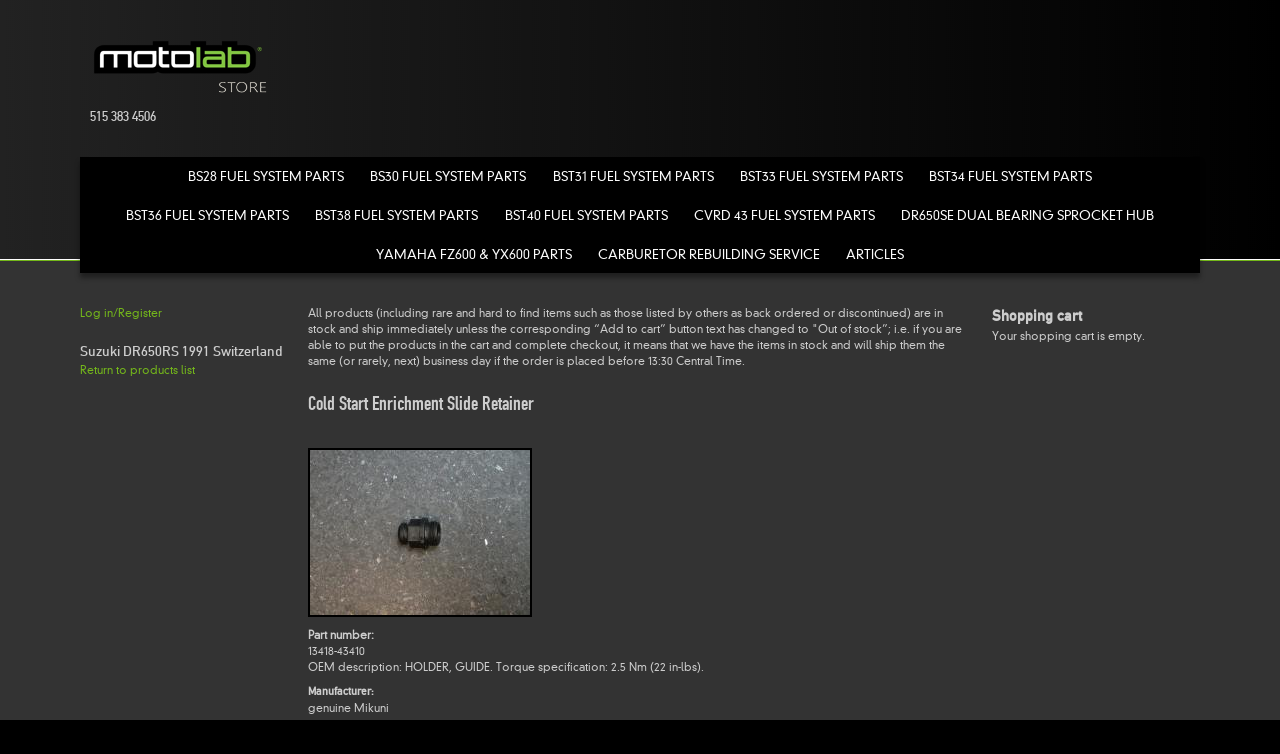

--- FILE ---
content_type: text/html; charset=utf-8
request_url: https://store.moto-lab.com/products/128/cold-start-enrichment-slide-retainer/1539/suzuki/dr650rs/1991/switzerland
body_size: 6774
content:
<!DOCTYPE html>
<!--[if IEMobile 7]><html class="iem7" lang="en" dir="ltr"><![endif]-->
<!--[if lte IE 6]><html class="lt-ie9 lt-ie8 lt-ie7" lang="en" dir="ltr"><![endif]-->
<!--[if (IE 7)&(!IEMobile)]><html class="lt-ie9 lt-ie8" lang="en" dir="ltr"><![endif]-->
<!--[if IE 8]><html class="lt-ie9" lang="en" dir="ltr"><![endif]-->
<!--[if (gte IE 9)|(gt IEMobile 7)]><!--><html lang="en" dir="ltr" prefix="content: http://purl.org/rss/1.0/modules/content/ dc: http://purl.org/dc/terms/ foaf: http://xmlns.com/foaf/0.1/ og: http://ogp.me/ns# rdfs: http://www.w3.org/2000/01/rdf-schema# sioc: http://rdfs.org/sioc/ns# sioct: http://rdfs.org/sioc/types# skos: http://www.w3.org/2004/02/skos/core# xsd: http://www.w3.org/2001/XMLSchema#"><!--<![endif]-->
<head>
<title>Cold Start Enrichment Slide Retainer | motolab store</title>
<meta charset="utf-8" />
<script type="application/ld+json">{
    "@context": "http://schema.org",
    "@type": "Product",
    "sku": "13418-43410",
    "name": "Cold Start Enrichment Slide Retainer",
    "url": "https://store.moto-lab.com/products/128/cold-start-enrichment-slide-retainer/1539/suzuki/dr650rs/1991/switzerland",
    "description": "OEM description: HOLDER, GUIDE. Torque specification: 2.5 Nm (22 in-lbs).",
    "image": "https://store.moto-lab.com/images/1859.jpg",
    "offers": {
        "@type": "Offer",
        "availability": "http://schema.org/InStock",
        "price": "6.62",
        "priceCurrency": "USD",
        "url": "https://store.moto-lab.com/products/128/cold-start-enrichment-slide-retainer/1539/suzuki/dr650rs/1991/switzerland"
    },
    "brand": {
        "@type": "Brand",
        "name": ""
    },
    "manufacturer": {
        "@type": "Organization",
        "name": "genuine Mikuni"
    },
    "isRelatedTo": []
}</script>
<meta property="og:title" content="Cold Start Enrichment Slide Retainer" />
<meta property="og:type" content="product" />
<meta property="og:url" content="https://store.moto-lab.com/products/128/cold-start-enrichment-slide-retainer/1539/suzuki/dr650rs/1991/switzerland" />
<meta property="og:image" content="https://store.moto-lab.com/images/1859.jpg" />
<meta property="og:description" content="OEM description: HOLDER, GUIDE. Torque specification: 2.5 Nm (22 in-lbs)." />
<meta property="og:site_name" content="motolab store" />
<meta property="product:price:amount" content="6.62" />
<meta property="product:price:currency" content="USD" />
<link rel="shortcut icon" href="https://store.moto-lab.com/sites/default/files/motolab_favicon_layers3_1.ico" type="image/vnd.microsoft.icon" />
<meta name="viewport" content="width=device-width, initial-scale=1" />
<meta name="MobileOptimized" content="width" />
<meta name="HandheldFriendly" content="true" />
<meta name="apple-mobile-web-app-capable" content="yes" />
<link rel="canonical" href="https://store.moto-lab.com/products/128/cold-start-enrichment-slide-retainer/1539/suzuki/dr650rs/1991/switzerland" />
<link rel="shortlink" href="node/128/1539/suzuki/dr650rs/1991/switzerland" />
<meta name="description" content="OEM description: HOLDER, GUIDE. Suzuki DR650RS 1991 Switzerland Return to products list." />
<link type="text/css" rel="stylesheet" href="https://store.moto-lab.com/sites/default/files/css/css_xE-rWrJf-fncB6ztZfd2huxqgxu4WO-qwma6Xer30m4.css" media="all" />
<link type="text/css" rel="stylesheet" href="https://store.moto-lab.com/sites/default/files/css/css_W0DTt9LWOQGHq4yatHwYiXHRIUm4b4lF6tunSu4ZCK4.css" media="all" />
<link type="text/css" rel="stylesheet" href="https://store.moto-lab.com/sites/default/files/css/css_-VPIGwuqhBk_PyfkvRN3OAxmYaHs15vHBy3OViCFlmU.css" media="all" />
<link type="text/css" rel="stylesheet" href="https://store.moto-lab.com/sites/default/files/css/css_ZHG1GWqoaGm48AqZpCFNBTEbx0BM5DjDd8p40M56Mcc.css" media="all" />
<link type="text/css" rel="stylesheet" href="https://store.moto-lab.com/sites/default/files/css/css_rP5iJ-BWw4FVpOe_fVdjUyvLTPm1N_h8l6xOGKgf73Y.css" media="screen" />
<link type="text/css" rel="stylesheet" href="https://store.moto-lab.com/sites/default/files/css/css_S7qHwq3ZMgoQJfbSYLWzh0iyYNU0PJDBhjmSNSF4p_M.css" media="all" />
<link type="text/css" rel="stylesheet" href="https://store.moto-lab.com/sites/default/files/css/css_HmFfdC0XvuvO1Tu4I3jBp1pYVAfAwLTiV5wuXHtduQE.css" media="screen" />
<link type="text/css" rel="stylesheet" href="https://store.moto-lab.com/sites/default/files/css/css_d_2YhqMo1eJF71S1m1bLywf5QxOF5RUDQ-Co-pQPhrM.css" media="only screen" />
<link type="text/css" rel="stylesheet" href="https://store.moto-lab.com/sites/default/files/css/css_kJZ_sv0hWRUIuDOhw0pDkxvFl7M2oM8GKcQGhH95PiY.css" media="screen" />
<link type="text/css" rel="stylesheet" href="https://store.moto-lab.com/sites/default/files/css/css_BQYOIPzbbkaSK5Ze-JIfD6zsfMAl139oZlBbxJai9hQ.css" media="only screen" />
<link type="text/css" rel="stylesheet" href="https://store.moto-lab.com/sites/default/files/css/css_cDpoPSNc3GsYiYGLSJ70dHKJLo7M1pUFNqPlzpvcfDA.css" media="all" />

<!--[if IE 6]>
<link type="text/css" rel="stylesheet" href="https://store.moto-lab.com/sites/default/files/css/css_AbpHGcgLb-kRsJGnwFEktk7uzpZOCcBY74-YBdrKVGs.css" media="screen" />
<![endif]-->

<!--[if lte IE 7]>
<link type="text/css" rel="stylesheet" href="https://store.moto-lab.com/sites/default/files/css/css_F5dDLDDznkN461Wcixy86a2AxU-sZUFzvmM3dKEfGMM.css" media="screen" />
<![endif]-->

<!--[if IE 8]>
<link type="text/css" rel="stylesheet" href="https://store.moto-lab.com/sites/default/files/css/css_yNGa1BdQKp2VqshF_KAN7MUZ4pGvnVgIT1gkuR4s1Ms.css" media="screen" />
<![endif]-->

<!--[if lte IE 9]>
<link type="text/css" rel="stylesheet" href="https://store.moto-lab.com/sites/default/files/css/css_AbpHGcgLb-kRsJGnwFEktk7uzpZOCcBY74-YBdrKVGs.css" media="screen" />
<![endif]-->
<script type="text/javascript" src="https://store.moto-lab.com/sites/default/files/js/js_XexEZhbTmj1BHeajKr2rPfyR8Y68f4rm0Nv3Vj5_dSI.js"></script>
<script type="text/javascript" src="https://store.moto-lab.com/sites/default/files/js/js_onbE0n0cQY6KTDQtHO_E27UBymFC-RuqypZZ6Zxez-o.js"></script>
<script type="text/javascript" src="https://store.moto-lab.com/sites/default/files/js/js_ByQe_PLQAhJfCLaJIc3sxhpzcipWfRjOicJ59pLZYVg.js"></script>
<script type="text/javascript" src="https://store.moto-lab.com/sites/default/files/js/js_Ha7IbHYBIVXmL9jrf_yQgzuOSzAo5qP7jZblT19pVRs.js"></script>
<script type="text/javascript" src="https://store.moto-lab.com/sites/default/files/js/js_XmC_wWcRWwer1P36L-qCaAgH0Ys6BKTB95SwNOfCyf8.js"></script>
<script type="text/javascript">
<!--//--><![CDATA[//><!--
jQuery.extend(Drupal.settings, {"basePath":"\/","pathPrefix":"","setHasJsCookie":0,"ajaxPageState":{"theme":"at_commerce","theme_token":"bICBmbDt1TC62jAV_emcPsnUZQtkrzIUXpr39Ol8IkQ","js":{"0":1,"sites\/all\/modules\/jquery_update\/replace\/jquery\/1.7\/jquery.min.js":1,"misc\/jquery-extend-3.4.0.js":1,"misc\/jquery-html-prefilter-3.5.0-backport.js":1,"misc\/jquery.once.js":1,"misc\/drupal.js":1,"misc\/form-single-submit.js":1,"sites\/all\/modules\/responsive_background\/jquery.responsive_background.js":1,"sites\/all\/modules\/cleantalk\/src\/js\/apbct-public.js":1,"sites\/all\/libraries\/colorbox\/jquery.colorbox-min.js":1,"sites\/all\/modules\/colorbox\/js\/colorbox.js":1,"sites\/all\/modules\/colorbox\/js\/colorbox_load.js":1,"sites\/all\/modules\/motolab_chosen\/libraries\/chosen\/chosen.jquery.min.js":1,"sites\/all\/modules\/motolab_chosen\/js\/chosen-init.js":1,"sites\/all\/modules\/logintoboggan\/logintoboggan.js":1,"sites\/all\/themes\/at-commerce\/scripts\/draw.js":1,"sites\/all\/themes\/at-commerce\/colorbox\/at_colorbox.js":1},"css":{"modules\/system\/system.base.css":1,"modules\/system\/system.menus.css":1,"modules\/system\/system.messages.css":1,"modules\/system\/system.theme.css":1,"modules\/field\/theme\/field.css":1,"sites\/all\/modules\/logintoboggan\/logintoboggan.css":1,"modules\/node\/node.css":1,"sites\/all\/modules\/relation_add\/relation_add.css":1,"sites\/all\/modules\/relation\/relation_entity_collector\/relation_entity_collector.css":1,"sites\/all\/modules\/responsive_background\/responsive_background.css":1,"modules\/search\/search.css":1,"modules\/user\/user.css":1,"sites\/all\/modules\/views\/css\/views.css":1,"sites\/all\/modules\/ctools\/css\/ctools.css":1,"sites\/all\/modules\/motolab_chosen\/libraries\/chosen\/chosen.min.css":1,"sites\/all\/modules\/motolab_chosen\/css\/chosen-style.css":1,"sites\/all\/modules\/field_group\/field_group.field_ui.css":1,"sites\/all\/modules\/commerce\/modules\/product\/theme\/commerce_product.theme.css":1,"sites\/all\/themes\/adaptivetheme\/at_core\/css\/at.settings.style.headings.css":1,"sites\/all\/themes\/adaptivetheme\/at_core\/css\/at.settings.style.image.css":1,"sites\/all\/themes\/adaptivetheme\/at_core\/css\/at.layout.css":1,"sites\/all\/themes\/at-commerce\/css\/styles.base.css":1,"sites\/all\/themes\/at-commerce\/css\/styles.modules.css":1,"sites\/all\/themes\/at-commerce\/css\/styles.settings.css":1,"sites\/all\/themes\/at-commerce\/color\/colors.css":1,"sites\/all\/themes\/at-commerce\/colorbox\/at_colorbox.css":1,"sites\/all\/themes\/at-commerce\/css\/styles.custom.css":1,"public:\/\/adaptivetheme\/at_commerce_files\/at_commerce.default.layout.css":1,"public:\/\/adaptivetheme\/at_commerce_files\/at_commerce.responsive.layout.css":1,"public:\/\/adaptivetheme\/at_commerce_files\/at_commerce.fonts.css":1,"public:\/\/adaptivetheme\/at_commerce_files\/at_commerce.responsive.styles.css":1,"sites\/default\/files\/fontyourface\/font.css":1,"public:\/\/fontyourface\/local_fonts\/DIN_1451_Engschrift-normal-normal\/stylesheet.css":1,"public:\/\/fontyourface\/local_fonts\/DIN_1451_Mittelschrift-normal-normal\/stylesheet.css":1,"public:\/\/fontyourface\/local_fonts\/DIN_30640_Neuzeit_Grotesk_Light-normal-normal\/stylesheet.css":1,"sites\/all\/themes\/at-commerce\/css\/ie-6.css":1,"sites\/all\/themes\/at-commerce\/css\/ie-lte-7.css":1,"sites\/all\/themes\/at-commerce\/css\/ie-8.css":1,"sites\/all\/themes\/at-commerce\/css\/ie-lte-9.css":1}},"colorbox":{"opacity":"0.85","current":"{current} of {total}","previous":"\u00ab Prev","next":"Next \u00bb","close":"Close","maxWidth":"98%","maxHeight":"98%","fixed":true,"mobiledetect":true,"mobiledevicewidth":"480px"},"urlIsAjaxTrusted":{"\/search\/node":true,"\/products\/128\/cold-start-enrichment-slide-retainer\/1539\/suzuki\/dr650rs\/1991\/switzerland":true,"\/products\/128\/cold-start-enrichment-slide-retainer\/1539\/suzuki\/dr650rs\/1991\/switzerland?destination=node\/128\/1539\/suzuki\/dr650rs\/1991\/switzerland":true},"js":{"tokens":[]},"adaptivetheme":{"at_commerce":{"layout_settings":{"bigscreen":"three-col-grail","tablet_landscape":"three-col-grail","tablet_portrait":"one-col-vert"},"media_query_settings":{"bigscreen":"only screen and (min-width:1025px)","tablet_landscape":"only screen and (min-width:769px) and (max-width:1024px)","tablet_portrait":"only screen and (min-width:481px) and (max-width:768px)"}}}});
//--><!]]>
</script>
<!--[if lt IE 9]>
<script src="https://store.moto-lab.com/sites/all/themes/adaptivetheme/at_core/scripts/html5.js?t2i7za"></script>
<![endif]-->
</head>
<body class="html not-front not-logged-in two-sidebars page-node page-node- page-node-128 page-node- page-node-1539 page-node-suzuki page-node-suzuki-dr650rs page-node-suzuki-dr650rs- page-node-suzuki-dr650rs-1991 page-node-suzuki-dr650rs-switzerland node-type-product-display site-name-hidden atr-7.x-3.x atv-7.x-3.0 site-name-motolab-store section-node color-scheme-custom at-commerce webkit chrome mac bb-n hl-l mb-n mma-c itrc-0 isrc-0">
  <div id="skip-link">
    <a href="#main-content" class="element-invisible element-focusable">Skip to main content</a>
  </div>
    <div id="page-wrapper">
  <div id="page" class="page ssc-n ssw-n ssa-l sss-n btc-n btw-b bta-l bts-n ntc-n ntw-b nta-l nts-n ctc-n ctw-b cta-l cts-n ptc-n ptw-b pta-l pts-n">

    
    <div id="header-wrapper">
      
      <div class="container clearfix">
        <header class="clearfix">

                      <!-- start: Branding -->
            <div id="branding" class="branding-elements clearfix with-logo site-name-hidden with-site-slogan">

                              <div id="logo">
                  <a href="/"><img class="site-logo" typeof="foaf:Image" src="https://store.moto-lab.com/sites/default/files/motolab_store_logo.png" alt="motolab store" /></a>                </div>
              
                              <!-- start: Site name and Slogan hgroup -->
                <div id="name-and-slogan" class="h-group" id="name-and-slogan">

                                      <h1 id="site-name" class="element-invisible" id="site-name"><a href="/" title="Home page">motolab store</a></h1>
                  
                                      <h2 id="site-slogan" id="site-slogan">515 383 4506</h2>
                  
                </div><!-- /end #name-and-slogan -->
              

            </div><!-- /end #branding -->
          
          
                      <div id="menu-wrapper"><div id="menu-bar" class="nav clearfix"><nav id="block-system-main-menu" class="block block-system block-menu no-title menu-wrapper menu-bar-wrapper clearfix odd first last block-count-1 block-region-menu-bar block-main-menu"  role="navigation">  
  
  <ul class="menu clearfix"><li class="first leaf menu-depth-1 menu-item-22303"><a href="/bs28-fuel-system-parts" title="">BS28 Fuel System Parts</a></li><li class="leaf menu-depth-1 menu-item-11965"><a href="/bs30-fuel-system-parts" title="">BS30 Fuel System Parts</a></li><li class="leaf menu-depth-1 menu-item-24022"><a href="/bst31-fuel-system-parts" title="">BST31 Fuel System Parts</a></li><li class="leaf menu-depth-1 menu-item-16841"><a href="/bst33-fuel-system-parts" title="">BST33 Fuel System Parts</a></li><li class="leaf menu-depth-1 menu-item-22153"><a href="/bst34-fuel-system-parts" title="">BST34 Fuel System Parts</a></li><li class="leaf menu-depth-1 menu-item-11292"><a href="/bst36-fuel-system-parts" title="">BST36 Fuel System Parts</a></li><li class="leaf menu-depth-1 menu-item-18970"><a href="/bst38-fuel-system-parts" title="">BST38 Fuel System Parts</a></li><li class="leaf menu-depth-1 menu-item-8200"><a href="/bst40-fuel-system-parts" title="">BST40 Fuel System Parts</a></li><li class="leaf menu-depth-1 menu-item-19510"><a href="/ktm-950-cvrd-43-fuel-system-parts" title="">CVRD 43 Fuel System Parts</a></li><li class="leaf menu-depth-1 menu-item-25632"><a href="/dr650se-dual-bearing-sprocket-hub" title="">DR650SE Dual Bearing Sprocket Hub</a></li><li class="leaf menu-depth-1 menu-item-13006"><a href="/yamaha-fj-fz-xj-yx600-parts" title="">Yamaha FZ600 &amp; YX600 Parts</a></li><li class="leaf menu-depth-1 menu-item-19733"><a href="/services/carburetor-rebuilding-service" title="">Carburetor Rebuilding Service</a></li><li class="last leaf menu-depth-1 menu-item-19754"><a href="/articles" title="">Articles</a></li></ul>
  </nav></div></div>
          
        </header>
      </div>
    </div>

    
    <div id="content-wrapper" class="no-secondary"><div class="container">

      
      
      
      <div id="columns">
        <div class="columns-inner clearfix">

          <div id="content-column">
            <div class="content-inner">

              
              
              <section id="main-content">

                                                
                
                                  <div id="content">
                    <div id="block-block-57" class="block block-block no-title odd first block-count-2 block-region-content block-57" >  
  
  <p>All products (including rare and hard to find items such as those listed by others as back ordered or discontinued) are in stock and ship immediately unless the corresponding “Add to cart” button text has changed to "Out of stock”; i.e. if you are able to put the products in the cart and complete checkout, it means that we have the items in stock and will ship them the same (or rarely, next) business day if the order is placed before 13:30 Central Time.</p>

  </div><div id="block-views-416ea43c11d4027cf757dd27725a7305" class="block block-views no-title even block-count-3 block-region-content block-416ea43c11d4027cf757dd27725a7305" >  
  
  <div class="view view-titleless-product-display-title view-id-titleless_product_display_title view-display-id-block view-dom-id-085343efa3db4da843e196ef2b0caee5">
        
  
  
      <div class="view-content">
        <div class="views-row views-row-1 views-row-odd views-row-first views-row-last">
      
  <div class="views-field views-field-title">        <h1 class="field-content">Cold Start Enrichment Slide Retainer</h1>  </div>  </div>
    </div>
  
  
  
  
  
  
</div>
  </div><div id="block-system-main" class="block block-system no-title odd block-count-4 block-region-content block-main" >  
  
  <div  about="/products/128/cold-start-enrichment-slide-retainer" typeof="sioc:Item foaf:Document" role="article" class="ds-1col node node-product-display article odd node-full ia-n view-mode-full clearfix">

  
  <div class="commerce-product-field commerce-product-field-field-image field-field-image node-128-product-field-image"><div class="field field-name-field-image field-type-image field-label-hidden view-mode-default"><div class="field-items"><figure class="clearfix field-item even"><a href="https://store.moto-lab.com/images/1859.jpg" title="Cold Start Enrichment Slide Retainer, 13418-43410" class="colorbox" rel="gallery-commerce_product-213-2i_S7ze0MPs"><img typeof="foaf:Image" class="image-style-medium" src="https://store.moto-lab.com/sites/default/files/styles/medium/public/pictures/products/13418-43410.jpg?itok=di1sYPhg" width="220" height="165" alt="Cold Start Enrichment Slide Retainer, 13418-43410" title="" /></a></figure></div></div></div><div class="commerce-product-extra-field commerce-product-extra-field-sku node-128-product-sku">  <div class="commerce-product-sku">
          <div class="sku-label">
        Part number:
      </div>
        13418-43410  </div>
</div><div class="field field-name-body field-type-text-with-summary field-label-hidden view-mode-full"><div class="field-items"><div class="field-item even" property="content:encoded"><p>OEM description: HOLDER, GUIDE.  Torque specification: 2.5 Nm (22 in-lbs).</p>
</div></div></div><section class="field field-name-field-manufacturer field-type-text field-label-above view-mode-full"><h2 class="field-label">Manufacturer:&nbsp;</h2><div class="field-items"><div class="field-item even">genuine Mikuni</div></div></section><div class="commerce-product-field commerce-product-field-commerce-price field-commerce-price node-128-product-commerce-price"><div class="field field-name-commerce-price field-type-commerce-price field-label-hidden view-mode-default"><div class="field-items"><div class="field-item even">$6.62</div></div></div></div><div class="field field-name-field-product field-type-commerce-product-reference field-label-hidden view-mode-full"><div class="field-items"><div class="field-item even"><form class="commerce-add-to-cart commerce-cart-add-to-cart-form-213" autocomplete="off" action="/products/128/cold-start-enrichment-slide-retainer/1539/suzuki/dr650rs/1991/switzerland" method="post" id="commerce-cart-add-to-cart-form-213" accept-charset="UTF-8"><div><input type="hidden" name="product_id" value="213" />
<input type="hidden" name="form_build_id" value="form-aSDIGRXTVhesm4PKOuMikAH_w1w9L0lOUuY8Cx__AbM" />
<input type="hidden" name="form_id" value="commerce_cart_add_to_cart_form_213" />
<div id="edit-line-item-fields" class="form-wrapper"></div><div class="form-item form-type-textfield form-item-quantity">
  <label for="edit-quantity">Quantity </label>
 <input type="text" id="edit-quantity" name="quantity" value="1" size="5" maxlength="128" class="form-text" />
</div>
<input type="submit" id="edit-submit" name="op" value="Add to cart" class="form-submit" /></div></form></div></div></div><div class="commerce-product-field commerce-product-field-field-additional-product-images field-field-additional-product-images node-128-product-field-additional-product-images commerce-product-field-empty"></div></div>


  </div><div id="block-views-bs30-parts-notes-block" class="block block-views no-title even last block-count-5 block-region-content block-bs30-parts-notes-block" >  
  
  <div class="view view-bs30-parts-notes view-id-bs30_parts_notes view-display-id-block view-dom-id-b3c6b4167e5abb25d5b1b8c295694d8b">
        
  
  
      <div class="view-content">
        <div class="views-row views-row-1 views-row-odd views-row-first views-row-last">
      
  <div class="views-field views-field-field-notes">        <div class="field-content"></div>  </div>  </div>
    </div>
  
  
  
  
  
  
</div>
  </div>                  </div>
                
              </section>

              
            </div>
          </div>

          <div class="region region-sidebar-first sidebar"><div class="region-inner clearfix"><div id="block-user-login" class="block block-user no-title odd first block-count-6 block-region-sidebar-first block-login"  role="form"><div class="block-inner clearfix">  
  
  <div class="block-content content no-title"><form action="/products/128/cold-start-enrichment-slide-retainer/1539/suzuki/dr650rs/1991/switzerland?destination=node/128/1539/suzuki/dr650rs/1991/switzerland" method="post" id="user-login-form" accept-charset="UTF-8"><div><div id="toboggan-container" class="toboggan-container"><div id="toboggan-login-link-container" class="toboggan-login-link-container"><a href="/user/login?destination=node/128/1539/suzuki/dr650rs/1991/switzerland" id="toboggan-login-link" class="toboggan-login-link">Log in/Register</a></div><div id="toboggan-login" class="user-login-block"><div class="form-item form-type-textfield form-item-name">
  <label for="edit-name">Username or e-mail <span class="form-required" title="This field is required.">*</span></label>
 <input type="text" id="edit-name" name="name" value="" size="15" maxlength="60" class="form-text required" />
</div>
<div class="form-item form-type-password form-item-pass">
  <label for="edit-pass">Password <span class="form-required" title="This field is required.">*</span></label>
 <input type="password" id="edit-pass" name="pass" size="15" maxlength="128" class="form-text required" />
</div>
<div class="item-list"><ul><li class="odd first"><a href="/user/register" title="Create a new user account.">Create new account</a></li><li class="even last"><a href="/user/password" title="Request new password via e-mail.">Request new password</a></li></ul></div><input type="hidden" name="form_build_id" value="form-060AXy-WCaaKO7JJYxvZKNzs0SIgmiTMP6Bqde8dRDs" />
<input type="hidden" name="form_id" value="user_login_block" />
<div class="form-actions form-wrapper" id="edit-actions"><input type="submit" id="edit-submit--2" name="op" value="Log in" class="form-submit" /></div></div></div></div></form></div>
  </div></div><div id="block-views-bs30-parts-notes-block-1" class="block block-views no-title even last block-count-7 block-region-sidebar-first block-bs30-parts-notes-block-1" ><div class="block-inner clearfix">  
  
  <div class="block-content content no-title"><div class="view view-bs30-parts-notes view-id-bs30_parts_notes view-display-id-block_1 view-dom-id-b892ac7525b557ec1b56c51e8d129cf9">
        
  
  
      <div class="view-content">
        <div class="views-row views-row-1 views-row-odd views-row-first views-row-last">
      
  <div class="views-field views-field-title">        <h3 class="field-content">Suzuki DR650RS 1991 Switzerland</h3>  </div>  
  <div class="views-field views-field-term-node-tid">        <span class="field-content"><a href="/1539/suzuki/dr650rs/1991/switzerland">Return to products list</a></span>  </div>  </div>
    </div>
  
  
  
  
  
  
</div></div>
  </div></div></div></div>          <div class="region region-sidebar-second sidebar"><div class="region-inner clearfix"><section id="block-commerce-cart-cart" class="block block-commerce-cart odd first last block-count-8 block-region-sidebar-second block-cart" ><div class="block-inner clearfix">  
      <h2 class="block-title">Shopping cart</h2>
  
  <div class="block-content content"><div class="cart-empty-block">Your shopping cart is empty.</div></div>
  </div></section></div></div>
        </div>
      </div>

      
      </div>
    </div>

    
    <div id="page-footer">
      
              <div id="footer-wrapper">
          <div class="container clearfix">
            <footer class="clearfix">
              <div class="region region-footer"><div class="region-inner clearfix"><div id="block-block-1" class="block block-block no-title odd first last block-count-9 block-region-footer block-1" ><div class="block-inner clearfix">  
  
  <div class="block-content content no-title"><p><a href="https://store.moto-lab.com/frequently-asked-questions">FAQs</a><br />
<a href="https://store.moto-lab.com/shipping">Shipping</a><br />
<a href="https://store.moto-lab.com/terms">Terms</a><br />
<a href="https://store.moto-lab.com/contact">Contact</a></p>
<p><a href="https://store.moto-lab.com/copyright-notice">©motolab</a> 2015-2025</p>
</div>
  </div></div></div></div>            </footer>
         </div>
      </div>
          </div>

  </div>
</div>
  <script type="text/javascript">
<!--//--><![CDATA[//><!--
ctSetCookie("ct_check_js", "03ff35ffdc0a9ac7d74b49251af3fd9f", "0");
//--><!]]>
</script>
</body>
</html>
